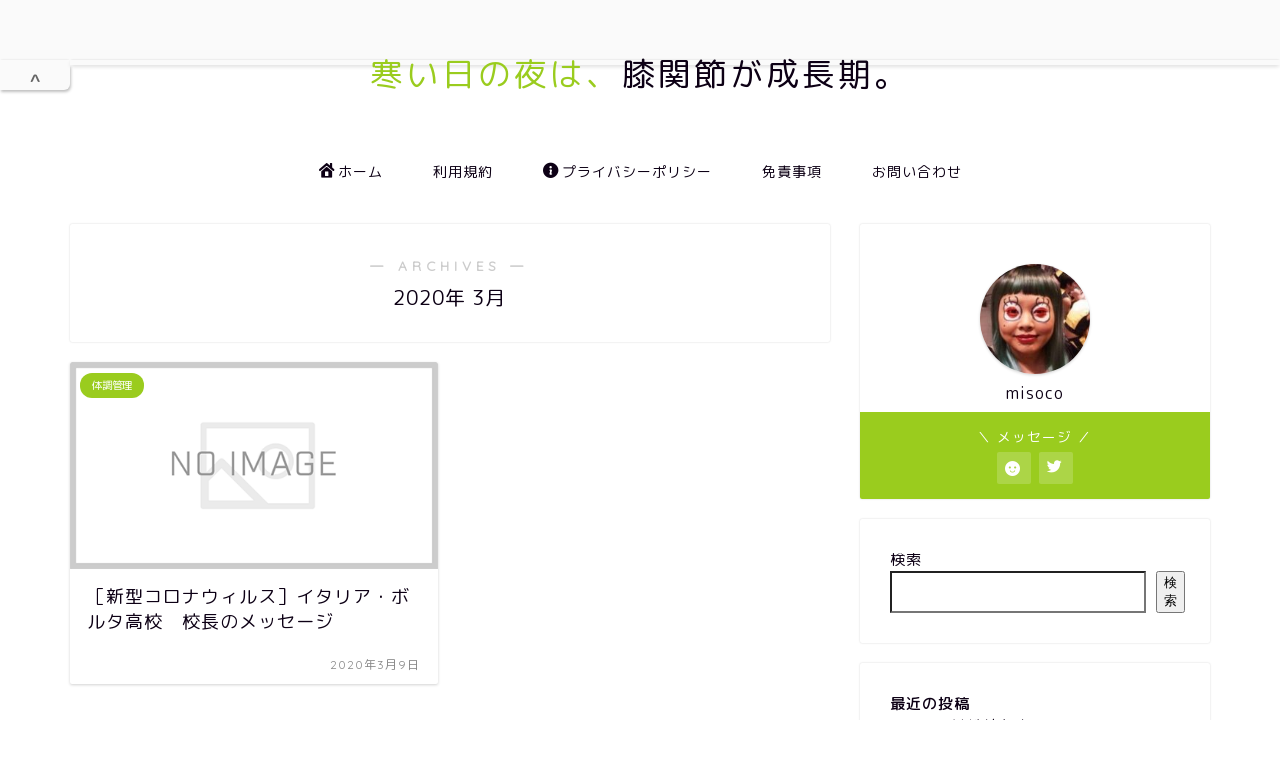

--- FILE ---
content_type: text/html; charset=UTF-8
request_url: https://wp.re13b.jp/entry/2020/03/
body_size: 18148
content:
<!DOCTYPE html>
<html lang="ja">
<head prefix="og: http://ogp.me/ns# fb: http://ogp.me/ns/fb# article: http://ogp.me/ns/article#">
<meta charset="utf-8">
<meta http-equiv="X-UA-Compatible" content="IE=edge">
<meta name="viewport" content="width=device-width, initial-scale=1">
<!-- ここからOGP -->
<meta property="og:type" content="blog">
<meta property="og:title" content="寒い日の夜は、膝関節が成長期。｜朝散歩して、パン買って、少し内職して、ゆっくり過ごす日々">
<meta property="og:url" content="https://wp.re13b.jp">
<meta property="og:description" content="ピザ好き、工作好き女のメモ帳">
<meta property="og:image" content="https://wp.re13b.jp/wp-content/themes/jin/img/noimg320.png">
<meta property="og:site_name" content="寒い日の夜は、膝関節が成長期。">
<meta property="fb:admins" content="">
<meta name="twitter:card" content="summary">
<meta name="twitter:site" content="@misoco">
<!-- ここまでOGP --> 

<link rel="shortcut icon" href="https://wp.re13b.jp/wp-content/themes/jin/favicon.ico">
<link rel="canonical" href="https://wp.re13b.jp">
<title>2020年03月の記事一覧｜寒い日の夜は、膝関節が成長期。</title>
<meta name='robots' content='max-image-preview:large' />
<link rel='dns-prefetch' href='//ajax.googleapis.com' />
<link rel='dns-prefetch' href='//cdnjs.cloudflare.com' />
<link rel='dns-prefetch' href='//use.fontawesome.com' />
<link rel='dns-prefetch' href='//www.googletagmanager.com' />
<link rel='dns-prefetch' href='//pagead2.googlesyndication.com' />
<link rel="alternate" type="application/rss+xml" title="寒い日の夜は、膝関節が成長期。 &raquo; フィード" href="https://wp.re13b.jp/feed/" />
<link rel="alternate" type="application/rss+xml" title="寒い日の夜は、膝関節が成長期。 &raquo; コメントフィード" href="https://wp.re13b.jp/comments/feed/" />
<style id='wp-img-auto-sizes-contain-inline-css' type='text/css'>
img:is([sizes=auto i],[sizes^="auto," i]){contain-intrinsic-size:3000px 1500px}
/*# sourceURL=wp-img-auto-sizes-contain-inline-css */
</style>
<style id='wp-emoji-styles-inline-css' type='text/css'>

	img.wp-smiley, img.emoji {
		display: inline !important;
		border: none !important;
		box-shadow: none !important;
		height: 1em !important;
		width: 1em !important;
		margin: 0 0.07em !important;
		vertical-align: -0.1em !important;
		background: none !important;
		padding: 0 !important;
	}
/*# sourceURL=wp-emoji-styles-inline-css */
</style>
<style id='wp-block-library-inline-css' type='text/css'>
:root{--wp-block-synced-color:#7a00df;--wp-block-synced-color--rgb:122,0,223;--wp-bound-block-color:var(--wp-block-synced-color);--wp-editor-canvas-background:#ddd;--wp-admin-theme-color:#007cba;--wp-admin-theme-color--rgb:0,124,186;--wp-admin-theme-color-darker-10:#006ba1;--wp-admin-theme-color-darker-10--rgb:0,107,160.5;--wp-admin-theme-color-darker-20:#005a87;--wp-admin-theme-color-darker-20--rgb:0,90,135;--wp-admin-border-width-focus:2px}@media (min-resolution:192dpi){:root{--wp-admin-border-width-focus:1.5px}}.wp-element-button{cursor:pointer}:root .has-very-light-gray-background-color{background-color:#eee}:root .has-very-dark-gray-background-color{background-color:#313131}:root .has-very-light-gray-color{color:#eee}:root .has-very-dark-gray-color{color:#313131}:root .has-vivid-green-cyan-to-vivid-cyan-blue-gradient-background{background:linear-gradient(135deg,#00d084,#0693e3)}:root .has-purple-crush-gradient-background{background:linear-gradient(135deg,#34e2e4,#4721fb 50%,#ab1dfe)}:root .has-hazy-dawn-gradient-background{background:linear-gradient(135deg,#faaca8,#dad0ec)}:root .has-subdued-olive-gradient-background{background:linear-gradient(135deg,#fafae1,#67a671)}:root .has-atomic-cream-gradient-background{background:linear-gradient(135deg,#fdd79a,#004a59)}:root .has-nightshade-gradient-background{background:linear-gradient(135deg,#330968,#31cdcf)}:root .has-midnight-gradient-background{background:linear-gradient(135deg,#020381,#2874fc)}:root{--wp--preset--font-size--normal:16px;--wp--preset--font-size--huge:42px}.has-regular-font-size{font-size:1em}.has-larger-font-size{font-size:2.625em}.has-normal-font-size{font-size:var(--wp--preset--font-size--normal)}.has-huge-font-size{font-size:var(--wp--preset--font-size--huge)}.has-text-align-center{text-align:center}.has-text-align-left{text-align:left}.has-text-align-right{text-align:right}.has-fit-text{white-space:nowrap!important}#end-resizable-editor-section{display:none}.aligncenter{clear:both}.items-justified-left{justify-content:flex-start}.items-justified-center{justify-content:center}.items-justified-right{justify-content:flex-end}.items-justified-space-between{justify-content:space-between}.screen-reader-text{border:0;clip-path:inset(50%);height:1px;margin:-1px;overflow:hidden;padding:0;position:absolute;width:1px;word-wrap:normal!important}.screen-reader-text:focus{background-color:#ddd;clip-path:none;color:#444;display:block;font-size:1em;height:auto;left:5px;line-height:normal;padding:15px 23px 14px;text-decoration:none;top:5px;width:auto;z-index:100000}html :where(.has-border-color){border-style:solid}html :where([style*=border-top-color]){border-top-style:solid}html :where([style*=border-right-color]){border-right-style:solid}html :where([style*=border-bottom-color]){border-bottom-style:solid}html :where([style*=border-left-color]){border-left-style:solid}html :where([style*=border-width]){border-style:solid}html :where([style*=border-top-width]){border-top-style:solid}html :where([style*=border-right-width]){border-right-style:solid}html :where([style*=border-bottom-width]){border-bottom-style:solid}html :where([style*=border-left-width]){border-left-style:solid}html :where(img[class*=wp-image-]){height:auto;max-width:100%}:where(figure){margin:0 0 1em}html :where(.is-position-sticky){--wp-admin--admin-bar--position-offset:var(--wp-admin--admin-bar--height,0px)}@media screen and (max-width:600px){html :where(.is-position-sticky){--wp-admin--admin-bar--position-offset:0px}}

/*# sourceURL=wp-block-library-inline-css */
</style><style id='wp-block-archives-inline-css' type='text/css'>
.wp-block-archives{box-sizing:border-box}.wp-block-archives-dropdown label{display:block}
/*# sourceURL=https://wp.re13b.jp/wp-includes/blocks/archives/style.min.css */
</style>
<style id='wp-block-categories-inline-css' type='text/css'>
.wp-block-categories{box-sizing:border-box}.wp-block-categories.alignleft{margin-right:2em}.wp-block-categories.alignright{margin-left:2em}.wp-block-categories.wp-block-categories-dropdown.aligncenter{text-align:center}.wp-block-categories .wp-block-categories__label{display:block;width:100%}
/*# sourceURL=https://wp.re13b.jp/wp-includes/blocks/categories/style.min.css */
</style>
<style id='wp-block-heading-inline-css' type='text/css'>
h1:where(.wp-block-heading).has-background,h2:where(.wp-block-heading).has-background,h3:where(.wp-block-heading).has-background,h4:where(.wp-block-heading).has-background,h5:where(.wp-block-heading).has-background,h6:where(.wp-block-heading).has-background{padding:1.25em 2.375em}h1.has-text-align-left[style*=writing-mode]:where([style*=vertical-lr]),h1.has-text-align-right[style*=writing-mode]:where([style*=vertical-rl]),h2.has-text-align-left[style*=writing-mode]:where([style*=vertical-lr]),h2.has-text-align-right[style*=writing-mode]:where([style*=vertical-rl]),h3.has-text-align-left[style*=writing-mode]:where([style*=vertical-lr]),h3.has-text-align-right[style*=writing-mode]:where([style*=vertical-rl]),h4.has-text-align-left[style*=writing-mode]:where([style*=vertical-lr]),h4.has-text-align-right[style*=writing-mode]:where([style*=vertical-rl]),h5.has-text-align-left[style*=writing-mode]:where([style*=vertical-lr]),h5.has-text-align-right[style*=writing-mode]:where([style*=vertical-rl]),h6.has-text-align-left[style*=writing-mode]:where([style*=vertical-lr]),h6.has-text-align-right[style*=writing-mode]:where([style*=vertical-rl]){rotate:180deg}
/*# sourceURL=https://wp.re13b.jp/wp-includes/blocks/heading/style.min.css */
</style>
<style id='wp-block-latest-posts-inline-css' type='text/css'>
.wp-block-latest-posts{box-sizing:border-box}.wp-block-latest-posts.alignleft{margin-right:2em}.wp-block-latest-posts.alignright{margin-left:2em}.wp-block-latest-posts.wp-block-latest-posts__list{list-style:none}.wp-block-latest-posts.wp-block-latest-posts__list li{clear:both;overflow-wrap:break-word}.wp-block-latest-posts.is-grid{display:flex;flex-wrap:wrap}.wp-block-latest-posts.is-grid li{margin:0 1.25em 1.25em 0;width:100%}@media (min-width:600px){.wp-block-latest-posts.columns-2 li{width:calc(50% - .625em)}.wp-block-latest-posts.columns-2 li:nth-child(2n){margin-right:0}.wp-block-latest-posts.columns-3 li{width:calc(33.33333% - .83333em)}.wp-block-latest-posts.columns-3 li:nth-child(3n){margin-right:0}.wp-block-latest-posts.columns-4 li{width:calc(25% - .9375em)}.wp-block-latest-posts.columns-4 li:nth-child(4n){margin-right:0}.wp-block-latest-posts.columns-5 li{width:calc(20% - 1em)}.wp-block-latest-posts.columns-5 li:nth-child(5n){margin-right:0}.wp-block-latest-posts.columns-6 li{width:calc(16.66667% - 1.04167em)}.wp-block-latest-posts.columns-6 li:nth-child(6n){margin-right:0}}:root :where(.wp-block-latest-posts.is-grid){padding:0}:root :where(.wp-block-latest-posts.wp-block-latest-posts__list){padding-left:0}.wp-block-latest-posts__post-author,.wp-block-latest-posts__post-date{display:block;font-size:.8125em}.wp-block-latest-posts__post-excerpt,.wp-block-latest-posts__post-full-content{margin-bottom:1em;margin-top:.5em}.wp-block-latest-posts__featured-image a{display:inline-block}.wp-block-latest-posts__featured-image img{height:auto;max-width:100%;width:auto}.wp-block-latest-posts__featured-image.alignleft{float:left;margin-right:1em}.wp-block-latest-posts__featured-image.alignright{float:right;margin-left:1em}.wp-block-latest-posts__featured-image.aligncenter{margin-bottom:1em;text-align:center}
/*# sourceURL=https://wp.re13b.jp/wp-includes/blocks/latest-posts/style.min.css */
</style>
<style id='wp-block-search-inline-css' type='text/css'>
.wp-block-search__button{margin-left:10px;word-break:normal}.wp-block-search__button.has-icon{line-height:0}.wp-block-search__button svg{height:1.25em;min-height:24px;min-width:24px;width:1.25em;fill:currentColor;vertical-align:text-bottom}:where(.wp-block-search__button){border:1px solid #ccc;padding:6px 10px}.wp-block-search__inside-wrapper{display:flex;flex:auto;flex-wrap:nowrap;max-width:100%}.wp-block-search__label{width:100%}.wp-block-search.wp-block-search__button-only .wp-block-search__button{box-sizing:border-box;display:flex;flex-shrink:0;justify-content:center;margin-left:0;max-width:100%}.wp-block-search.wp-block-search__button-only .wp-block-search__inside-wrapper{min-width:0!important;transition-property:width}.wp-block-search.wp-block-search__button-only .wp-block-search__input{flex-basis:100%;transition-duration:.3s}.wp-block-search.wp-block-search__button-only.wp-block-search__searchfield-hidden,.wp-block-search.wp-block-search__button-only.wp-block-search__searchfield-hidden .wp-block-search__inside-wrapper{overflow:hidden}.wp-block-search.wp-block-search__button-only.wp-block-search__searchfield-hidden .wp-block-search__input{border-left-width:0!important;border-right-width:0!important;flex-basis:0;flex-grow:0;margin:0;min-width:0!important;padding-left:0!important;padding-right:0!important;width:0!important}:where(.wp-block-search__input){appearance:none;border:1px solid #949494;flex-grow:1;font-family:inherit;font-size:inherit;font-style:inherit;font-weight:inherit;letter-spacing:inherit;line-height:inherit;margin-left:0;margin-right:0;min-width:3rem;padding:8px;text-decoration:unset!important;text-transform:inherit}:where(.wp-block-search__button-inside .wp-block-search__inside-wrapper){background-color:#fff;border:1px solid #949494;box-sizing:border-box;padding:4px}:where(.wp-block-search__button-inside .wp-block-search__inside-wrapper) .wp-block-search__input{border:none;border-radius:0;padding:0 4px}:where(.wp-block-search__button-inside .wp-block-search__inside-wrapper) .wp-block-search__input:focus{outline:none}:where(.wp-block-search__button-inside .wp-block-search__inside-wrapper) :where(.wp-block-search__button){padding:4px 8px}.wp-block-search.aligncenter .wp-block-search__inside-wrapper{margin:auto}.wp-block[data-align=right] .wp-block-search.wp-block-search__button-only .wp-block-search__inside-wrapper{float:right}
/*# sourceURL=https://wp.re13b.jp/wp-includes/blocks/search/style.min.css */
</style>
<style id='wp-block-group-inline-css' type='text/css'>
.wp-block-group{box-sizing:border-box}:where(.wp-block-group.wp-block-group-is-layout-constrained){position:relative}
/*# sourceURL=https://wp.re13b.jp/wp-includes/blocks/group/style.min.css */
</style>
<style id='global-styles-inline-css' type='text/css'>
:root{--wp--preset--aspect-ratio--square: 1;--wp--preset--aspect-ratio--4-3: 4/3;--wp--preset--aspect-ratio--3-4: 3/4;--wp--preset--aspect-ratio--3-2: 3/2;--wp--preset--aspect-ratio--2-3: 2/3;--wp--preset--aspect-ratio--16-9: 16/9;--wp--preset--aspect-ratio--9-16: 9/16;--wp--preset--color--black: #000000;--wp--preset--color--cyan-bluish-gray: #abb8c3;--wp--preset--color--white: #ffffff;--wp--preset--color--pale-pink: #f78da7;--wp--preset--color--vivid-red: #cf2e2e;--wp--preset--color--luminous-vivid-orange: #ff6900;--wp--preset--color--luminous-vivid-amber: #fcb900;--wp--preset--color--light-green-cyan: #7bdcb5;--wp--preset--color--vivid-green-cyan: #00d084;--wp--preset--color--pale-cyan-blue: #8ed1fc;--wp--preset--color--vivid-cyan-blue: #0693e3;--wp--preset--color--vivid-purple: #9b51e0;--wp--preset--gradient--vivid-cyan-blue-to-vivid-purple: linear-gradient(135deg,rgb(6,147,227) 0%,rgb(155,81,224) 100%);--wp--preset--gradient--light-green-cyan-to-vivid-green-cyan: linear-gradient(135deg,rgb(122,220,180) 0%,rgb(0,208,130) 100%);--wp--preset--gradient--luminous-vivid-amber-to-luminous-vivid-orange: linear-gradient(135deg,rgb(252,185,0) 0%,rgb(255,105,0) 100%);--wp--preset--gradient--luminous-vivid-orange-to-vivid-red: linear-gradient(135deg,rgb(255,105,0) 0%,rgb(207,46,46) 100%);--wp--preset--gradient--very-light-gray-to-cyan-bluish-gray: linear-gradient(135deg,rgb(238,238,238) 0%,rgb(169,184,195) 100%);--wp--preset--gradient--cool-to-warm-spectrum: linear-gradient(135deg,rgb(74,234,220) 0%,rgb(151,120,209) 20%,rgb(207,42,186) 40%,rgb(238,44,130) 60%,rgb(251,105,98) 80%,rgb(254,248,76) 100%);--wp--preset--gradient--blush-light-purple: linear-gradient(135deg,rgb(255,206,236) 0%,rgb(152,150,240) 100%);--wp--preset--gradient--blush-bordeaux: linear-gradient(135deg,rgb(254,205,165) 0%,rgb(254,45,45) 50%,rgb(107,0,62) 100%);--wp--preset--gradient--luminous-dusk: linear-gradient(135deg,rgb(255,203,112) 0%,rgb(199,81,192) 50%,rgb(65,88,208) 100%);--wp--preset--gradient--pale-ocean: linear-gradient(135deg,rgb(255,245,203) 0%,rgb(182,227,212) 50%,rgb(51,167,181) 100%);--wp--preset--gradient--electric-grass: linear-gradient(135deg,rgb(202,248,128) 0%,rgb(113,206,126) 100%);--wp--preset--gradient--midnight: linear-gradient(135deg,rgb(2,3,129) 0%,rgb(40,116,252) 100%);--wp--preset--font-size--small: 13px;--wp--preset--font-size--medium: 20px;--wp--preset--font-size--large: 36px;--wp--preset--font-size--x-large: 42px;--wp--preset--spacing--20: 0.44rem;--wp--preset--spacing--30: 0.67rem;--wp--preset--spacing--40: 1rem;--wp--preset--spacing--50: 1.5rem;--wp--preset--spacing--60: 2.25rem;--wp--preset--spacing--70: 3.38rem;--wp--preset--spacing--80: 5.06rem;--wp--preset--shadow--natural: 6px 6px 9px rgba(0, 0, 0, 0.2);--wp--preset--shadow--deep: 12px 12px 50px rgba(0, 0, 0, 0.4);--wp--preset--shadow--sharp: 6px 6px 0px rgba(0, 0, 0, 0.2);--wp--preset--shadow--outlined: 6px 6px 0px -3px rgb(255, 255, 255), 6px 6px rgb(0, 0, 0);--wp--preset--shadow--crisp: 6px 6px 0px rgb(0, 0, 0);}:where(.is-layout-flex){gap: 0.5em;}:where(.is-layout-grid){gap: 0.5em;}body .is-layout-flex{display: flex;}.is-layout-flex{flex-wrap: wrap;align-items: center;}.is-layout-flex > :is(*, div){margin: 0;}body .is-layout-grid{display: grid;}.is-layout-grid > :is(*, div){margin: 0;}:where(.wp-block-columns.is-layout-flex){gap: 2em;}:where(.wp-block-columns.is-layout-grid){gap: 2em;}:where(.wp-block-post-template.is-layout-flex){gap: 1.25em;}:where(.wp-block-post-template.is-layout-grid){gap: 1.25em;}.has-black-color{color: var(--wp--preset--color--black) !important;}.has-cyan-bluish-gray-color{color: var(--wp--preset--color--cyan-bluish-gray) !important;}.has-white-color{color: var(--wp--preset--color--white) !important;}.has-pale-pink-color{color: var(--wp--preset--color--pale-pink) !important;}.has-vivid-red-color{color: var(--wp--preset--color--vivid-red) !important;}.has-luminous-vivid-orange-color{color: var(--wp--preset--color--luminous-vivid-orange) !important;}.has-luminous-vivid-amber-color{color: var(--wp--preset--color--luminous-vivid-amber) !important;}.has-light-green-cyan-color{color: var(--wp--preset--color--light-green-cyan) !important;}.has-vivid-green-cyan-color{color: var(--wp--preset--color--vivid-green-cyan) !important;}.has-pale-cyan-blue-color{color: var(--wp--preset--color--pale-cyan-blue) !important;}.has-vivid-cyan-blue-color{color: var(--wp--preset--color--vivid-cyan-blue) !important;}.has-vivid-purple-color{color: var(--wp--preset--color--vivid-purple) !important;}.has-black-background-color{background-color: var(--wp--preset--color--black) !important;}.has-cyan-bluish-gray-background-color{background-color: var(--wp--preset--color--cyan-bluish-gray) !important;}.has-white-background-color{background-color: var(--wp--preset--color--white) !important;}.has-pale-pink-background-color{background-color: var(--wp--preset--color--pale-pink) !important;}.has-vivid-red-background-color{background-color: var(--wp--preset--color--vivid-red) !important;}.has-luminous-vivid-orange-background-color{background-color: var(--wp--preset--color--luminous-vivid-orange) !important;}.has-luminous-vivid-amber-background-color{background-color: var(--wp--preset--color--luminous-vivid-amber) !important;}.has-light-green-cyan-background-color{background-color: var(--wp--preset--color--light-green-cyan) !important;}.has-vivid-green-cyan-background-color{background-color: var(--wp--preset--color--vivid-green-cyan) !important;}.has-pale-cyan-blue-background-color{background-color: var(--wp--preset--color--pale-cyan-blue) !important;}.has-vivid-cyan-blue-background-color{background-color: var(--wp--preset--color--vivid-cyan-blue) !important;}.has-vivid-purple-background-color{background-color: var(--wp--preset--color--vivid-purple) !important;}.has-black-border-color{border-color: var(--wp--preset--color--black) !important;}.has-cyan-bluish-gray-border-color{border-color: var(--wp--preset--color--cyan-bluish-gray) !important;}.has-white-border-color{border-color: var(--wp--preset--color--white) !important;}.has-pale-pink-border-color{border-color: var(--wp--preset--color--pale-pink) !important;}.has-vivid-red-border-color{border-color: var(--wp--preset--color--vivid-red) !important;}.has-luminous-vivid-orange-border-color{border-color: var(--wp--preset--color--luminous-vivid-orange) !important;}.has-luminous-vivid-amber-border-color{border-color: var(--wp--preset--color--luminous-vivid-amber) !important;}.has-light-green-cyan-border-color{border-color: var(--wp--preset--color--light-green-cyan) !important;}.has-vivid-green-cyan-border-color{border-color: var(--wp--preset--color--vivid-green-cyan) !important;}.has-pale-cyan-blue-border-color{border-color: var(--wp--preset--color--pale-cyan-blue) !important;}.has-vivid-cyan-blue-border-color{border-color: var(--wp--preset--color--vivid-cyan-blue) !important;}.has-vivid-purple-border-color{border-color: var(--wp--preset--color--vivid-purple) !important;}.has-vivid-cyan-blue-to-vivid-purple-gradient-background{background: var(--wp--preset--gradient--vivid-cyan-blue-to-vivid-purple) !important;}.has-light-green-cyan-to-vivid-green-cyan-gradient-background{background: var(--wp--preset--gradient--light-green-cyan-to-vivid-green-cyan) !important;}.has-luminous-vivid-amber-to-luminous-vivid-orange-gradient-background{background: var(--wp--preset--gradient--luminous-vivid-amber-to-luminous-vivid-orange) !important;}.has-luminous-vivid-orange-to-vivid-red-gradient-background{background: var(--wp--preset--gradient--luminous-vivid-orange-to-vivid-red) !important;}.has-very-light-gray-to-cyan-bluish-gray-gradient-background{background: var(--wp--preset--gradient--very-light-gray-to-cyan-bluish-gray) !important;}.has-cool-to-warm-spectrum-gradient-background{background: var(--wp--preset--gradient--cool-to-warm-spectrum) !important;}.has-blush-light-purple-gradient-background{background: var(--wp--preset--gradient--blush-light-purple) !important;}.has-blush-bordeaux-gradient-background{background: var(--wp--preset--gradient--blush-bordeaux) !important;}.has-luminous-dusk-gradient-background{background: var(--wp--preset--gradient--luminous-dusk) !important;}.has-pale-ocean-gradient-background{background: var(--wp--preset--gradient--pale-ocean) !important;}.has-electric-grass-gradient-background{background: var(--wp--preset--gradient--electric-grass) !important;}.has-midnight-gradient-background{background: var(--wp--preset--gradient--midnight) !important;}.has-small-font-size{font-size: var(--wp--preset--font-size--small) !important;}.has-medium-font-size{font-size: var(--wp--preset--font-size--medium) !important;}.has-large-font-size{font-size: var(--wp--preset--font-size--large) !important;}.has-x-large-font-size{font-size: var(--wp--preset--font-size--x-large) !important;}
/*# sourceURL=global-styles-inline-css */
</style>

<style id='classic-theme-styles-inline-css' type='text/css'>
/*! This file is auto-generated */
.wp-block-button__link{color:#fff;background-color:#32373c;border-radius:9999px;box-shadow:none;text-decoration:none;padding:calc(.667em + 2px) calc(1.333em + 2px);font-size:1.125em}.wp-block-file__button{background:#32373c;color:#fff;text-decoration:none}
/*# sourceURL=/wp-includes/css/classic-themes.min.css */
</style>
<link rel='stylesheet' id='gdm-gutenberg-block-backend-js-css' href='https://wp.re13b.jp/wp-content/plugins/google-drive-embedder/css/gdm-blocks.css?ver=5.3.0' type='text/css' media='all' />
<link rel='stylesheet' id='theme-style-css' href='https://wp.re13b.jp/wp-content/themes/jin/style.css?ver=6.9' type='text/css' media='all' />
<link rel='stylesheet' id='fontawesome-style-css' href='https://use.fontawesome.com/releases/v5.6.3/css/all.css?ver=6.9' type='text/css' media='all' />
<link rel='stylesheet' id='swiper-style-css' href='https://cdnjs.cloudflare.com/ajax/libs/Swiper/4.0.7/css/swiper.min.css?ver=6.9' type='text/css' media='all' />

<!-- Site Kit によって追加された Google タグ（gtag.js）スニペット -->
<!-- Google アナリティクス スニペット (Site Kit が追加) -->
<script type="text/javascript" src="https://www.googletagmanager.com/gtag/js?id=G-8SVS9GQNNN" id="google_gtagjs-js" async></script>
<script type="text/javascript" id="google_gtagjs-js-after">
/* <![CDATA[ */
window.dataLayer = window.dataLayer || [];function gtag(){dataLayer.push(arguments);}
gtag("set","linker",{"domains":["wp.re13b.jp"]});
gtag("js", new Date());
gtag("set", "developer_id.dZTNiMT", true);
gtag("config", "G-8SVS9GQNNN");
//# sourceURL=google_gtagjs-js-after
/* ]]> */
</script>
<link rel="https://api.w.org/" href="https://wp.re13b.jp/wp-json/" /><meta name="generator" content="Site Kit by Google 1.170.0" />	<style type="text/css">
		#wrapper{
							background-color: #fff;
				background-image: url();
					}
		.related-entry-headline-text span:before,
		#comment-title span:before,
		#reply-title span:before{
			background-color: #0d0015;
			border-color: #0d0015!important;
		}
		
		#breadcrumb:after,
		#page-top a{	
			background-color: #393542;
		}
				footer{
			background-color: #393542;
		}
		.footer-inner a,
		#copyright,
		#copyright-center{
			border-color: #fff!important;
			color: #fff!important;
		}
		#footer-widget-area
		{
			border-color: #fff!important;
		}
				.page-top-footer a{
			color: #393542!important;
		}
				#breadcrumb ul li,
		#breadcrumb ul li a{
			color: #393542!important;
		}
		
		body,
		a,
		a:link,
		a:visited,
		.my-profile,
		.widgettitle,
		.tabBtn-mag label{
			color: #0d0015;
		}
		a:hover{
			color: #e22255;
		}
						.widget_nav_menu ul > li > a:before,
		.widget_categories ul > li > a:before,
		.widget_pages ul > li > a:before,
		.widget_recent_entries ul > li > a:before,
		.widget_archive ul > li > a:before,
		.widget_archive form:after,
		.widget_categories form:after,
		.widget_nav_menu ul > li > ul.sub-menu > li > a:before,
		.widget_categories ul > li > .children > li > a:before,
		.widget_pages ul > li > .children > li > a:before,
		.widget_nav_menu ul > li > ul.sub-menu > li > ul.sub-menu li > a:before,
		.widget_categories ul > li > .children > li > .children li > a:before,
		.widget_pages ul > li > .children > li > .children li > a:before{
			color: #0d0015;
		}
		.widget_nav_menu ul .sub-menu .sub-menu li a:before{
			background-color: #0d0015!important;
		}
		footer .footer-widget,
		footer .footer-widget a,
		footer .footer-widget ul li,
		.footer-widget.widget_nav_menu ul > li > a:before,
		.footer-widget.widget_categories ul > li > a:before,
		.footer-widget.widget_recent_entries ul > li > a:before,
		.footer-widget.widget_pages ul > li > a:before,
		.footer-widget.widget_archive ul > li > a:before,
		footer .widget_tag_cloud .tagcloud a:before{
			color: #fff!important;
			border-color: #fff!important;
		}
		footer .footer-widget .widgettitle{
			color: #fff!important;
			border-color: #9acc1e!important;
		}
		footer .widget_nav_menu ul .children .children li a:before,
		footer .widget_categories ul .children .children li a:before,
		footer .widget_nav_menu ul .sub-menu .sub-menu li a:before{
			background-color: #fff!important;
		}
		#drawernav a:hover,
		.post-list-title,
		#prev-next p,
		#toc_container .toc_list li a{
			color: #0d0015!important;
		}
		
		#header-box{
			background-color: #ffffff;
		}
						@media (min-width: 768px) {
		#header-box .header-box10-bg:before,
		#header-box .header-box11-bg:before{
			border-radius: 2px;
		}
		}
										@media (min-width: 768px) {
			.top-image-meta{
				margin-top: calc(0px - 30px);
			}
		}
		@media (min-width: 1200px) {
			.top-image-meta{
				margin-top: calc(0px);
			}
		}
				.pickup-contents:before{
			background-color: #ffffff!important;
		}
		
		.main-image-text{
			color: #555;
		}
		.main-image-text-sub{
			color: #555;
		}
		
				@media (min-width: 481px) {
			#site-info{
				padding-top: 50px!important;
				padding-bottom: 50px!important;
			}
		}
		
		#site-info span a{
			color: #0d0015!important;
		}
		
				#headmenu .headsns .line a svg{
			fill: #000000!important;
		}
		#headmenu .headsns a,
		#headmenu{
			color: #000000!important;
			border-color:#000000!important;
		}
						.profile-follow .line-sns a svg{
			fill: #0d0015!important;
		}
		.profile-follow .line-sns a:hover svg{
			fill: #9acc1e!important;
		}
		.profile-follow a{
			color: #0d0015!important;
			border-color:#0d0015!important;
		}
		.profile-follow a:hover,
		#headmenu .headsns a:hover{
			color:#9acc1e!important;
			border-color:#9acc1e!important;
		}
				.search-box:hover{
			color:#9acc1e!important;
			border-color:#9acc1e!important;
		}
				#header #headmenu .headsns .line a:hover svg{
			fill:#9acc1e!important;
		}
		.cps-icon-bar,
		#navtoggle:checked + .sp-menu-open .cps-icon-bar{
			background-color: #0d0015;
		}
		#nav-container{
			background-color: #ffffff;
		}
		.menu-box .menu-item svg{
			fill:#0d0015;
		}
		#drawernav ul.menu-box > li > a,
		#drawernav2 ul.menu-box > li > a,
		#drawernav3 ul.menu-box > li > a,
		#drawernav4 ul.menu-box > li > a,
		#drawernav5 ul.menu-box > li > a,
		#drawernav ul.menu-box > li.menu-item-has-children:after,
		#drawernav2 ul.menu-box > li.menu-item-has-children:after,
		#drawernav3 ul.menu-box > li.menu-item-has-children:after,
		#drawernav4 ul.menu-box > li.menu-item-has-children:after,
		#drawernav5 ul.menu-box > li.menu-item-has-children:after{
			color: #0d0015!important;
		}
		#drawernav ul.menu-box li a,
		#drawernav2 ul.menu-box li a,
		#drawernav3 ul.menu-box li a,
		#drawernav4 ul.menu-box li a,
		#drawernav5 ul.menu-box li a{
			font-size: 14px!important;
		}
		#drawernav3 ul.menu-box > li{
			color: #0d0015!important;
		}
		#drawernav4 .menu-box > .menu-item > a:after,
		#drawernav3 .menu-box > .menu-item > a:after,
		#drawernav .menu-box > .menu-item > a:after{
			background-color: #0d0015!important;
		}
		#drawernav2 .menu-box > .menu-item:hover,
		#drawernav5 .menu-box > .menu-item:hover{
			border-top-color: #0d0015!important;
		}
				.cps-info-bar a{
			background-color: #ffcd44!important;
		}
				@media (min-width: 768px) {
			.post-list-mag .post-list-item:not(:nth-child(2n)){
				margin-right: 2.6%;
			}
		}
				@media (min-width: 768px) {
			#tab-1:checked ~ .tabBtn-mag li [for="tab-1"]:after,
			#tab-2:checked ~ .tabBtn-mag li [for="tab-2"]:after,
			#tab-3:checked ~ .tabBtn-mag li [for="tab-3"]:after,
			#tab-4:checked ~ .tabBtn-mag li [for="tab-4"]:after{
				border-top-color: #0d0015!important;
			}
			.tabBtn-mag label{
				border-bottom-color: #0d0015!important;
			}
		}
		#tab-1:checked ~ .tabBtn-mag li [for="tab-1"],
		#tab-2:checked ~ .tabBtn-mag li [for="tab-2"],
		#tab-3:checked ~ .tabBtn-mag li [for="tab-3"],
		#tab-4:checked ~ .tabBtn-mag li [for="tab-4"],
		#prev-next a.next:after,
		#prev-next a.prev:after,
		.more-cat-button a:hover span:before{
			background-color: #0d0015!important;
		}
		

		.swiper-slide .post-list-cat,
		.post-list-mag .post-list-cat,
		.post-list-mag3col .post-list-cat,
		.post-list-mag-sp1col .post-list-cat,
		.swiper-pagination-bullet-active,
		.pickup-cat,
		.post-list .post-list-cat,
		#breadcrumb .bcHome a:hover span:before,
		.popular-item:nth-child(1) .pop-num,
		.popular-item:nth-child(2) .pop-num,
		.popular-item:nth-child(3) .pop-num{
			background-color: #9acc1e!important;
		}
		.sidebar-btn a,
		.profile-sns-menu{
			background-color: #9acc1e!important;
		}
		.sp-sns-menu a,
		.pickup-contents-box a:hover .pickup-title{
			border-color: #0d0015!important;
			color: #0d0015!important;
		}
				.pro-line svg{
			fill: #0d0015!important;
		}
		.cps-post-cat a,
		.meta-cat,
		.popular-cat{
			background-color: #9acc1e!important;
			border-color: #9acc1e!important;
		}
		.tagicon,
		.tag-box a,
		#toc_container .toc_list > li,
		#toc_container .toc_title{
			color: #0d0015!important;
		}
		.widget_tag_cloud a::before{
			color: #0d0015!important;
		}
		.tag-box a,
		#toc_container:before{
			border-color: #0d0015!important;
		}
		.cps-post-cat a:hover{
			color: #e22255!important;
		}
		.pagination li:not([class*="current"]) a:hover,
		.widget_tag_cloud a:hover{
			background-color: #0d0015!important;
		}
		.pagination li:not([class*="current"]) a:hover{
			opacity: 0.5!important;
		}
		.pagination li.current a{
			background-color: #0d0015!important;
			border-color: #0d0015!important;
		}
		.nextpage a:hover span {
			color: #0d0015!important;
			border-color: #0d0015!important;
		}
		.cta-content:before{
			background-color: #393542!important;
		}
		.cta-text,
		.info-title{
			color: #fff!important;
		}
		#footer-widget-area.footer_style1 .widgettitle{
			border-color: #9acc1e!important;
		}
		.sidebar_style1 .widgettitle,
		.sidebar_style5 .widgettitle{
			border-color: #0d0015!important;
		}
		.sidebar_style2 .widgettitle,
		.sidebar_style4 .widgettitle,
		.sidebar_style6 .widgettitle,
		#home-bottom-widget .widgettitle,
		#home-top-widget .widgettitle,
		#post-bottom-widget .widgettitle,
		#post-top-widget .widgettitle{
			background-color: #0d0015!important;
		}
		#home-bottom-widget .widget_search .search-box input[type="submit"],
		#home-top-widget .widget_search .search-box input[type="submit"],
		#post-bottom-widget .widget_search .search-box input[type="submit"],
		#post-top-widget .widget_search .search-box input[type="submit"]{
			background-color: #9acc1e!important;
		}
		
		.tn-logo-size{
			font-size: 240%!important;
		}
		@media (min-width: 481px) {
		.tn-logo-size img{
			width: calc(240%*0.5)!important;
		}
		}
		@media (min-width: 768px) {
		.tn-logo-size img{
			width: calc(240%*2.2)!important;
		}
		}
		@media (min-width: 1200px) {
		.tn-logo-size img{
			width: 240%!important;
		}
		}
		.sp-logo-size{
			font-size: 120%!important;
		}
		.sp-logo-size img{
			width: 120%!important;
		}
				.cps-post-main ul > li:before,
		.cps-post-main ol > li:before{
			background-color: #9acc1e!important;
		}
		.profile-card .profile-title{
			background-color: #0d0015!important;
		}
		.profile-card{
			border-color: #0d0015!important;
		}
		.cps-post-main a{
			color:#e22255;
		}
		.cps-post-main .marker{
			background: -webkit-linear-gradient( transparent 60%, #ffe2e9 0% ) ;
			background: linear-gradient( transparent 60%, #ffe2e9 0% ) ;
		}
		.cps-post-main .marker2{
			background: -webkit-linear-gradient( transparent 60%, #a9eaf2 0% ) ;
			background: linear-gradient( transparent 60%, #a9eaf2 0% ) ;
		}
		.cps-post-main .jic-sc{
			color:#e9546b;
		}
		
		
		.simple-box1{
			border-color:#f79bb1!important;
		}
		.simple-box2{
			border-color:#f2bf7d!important;
		}
		.simple-box3{
			border-color:#b5e28a!important;
		}
		.simple-box4{
			border-color:#7badd8!important;
		}
		.simple-box4:before{
			background-color: #7badd8;
		}
		.simple-box5{
			border-color:#e896c7!important;
		}
		.simple-box5:before{
			background-color: #e896c7;
		}
		.simple-box6{
			background-color:#fffdef!important;
		}
		.simple-box7{
			border-color:#def1f9!important;
		}
		.simple-box7:before{
			background-color:#def1f9!important;
		}
		.simple-box8{
			border-color:#96ddc1!important;
		}
		.simple-box8:before{
			background-color:#96ddc1!important;
		}
		.simple-box9:before{
			background-color:#e1c0e8!important;
		}
				.simple-box9:after{
			border-color:#e1c0e8 #e1c0e8 #fff #fff!important;
		}
				
		.kaisetsu-box1:before,
		.kaisetsu-box1-title{
			background-color:#ffb49e!important;
		}
		.kaisetsu-box2{
			border-color:#9acc1e!important;
		}
		.kaisetsu-box2-title{
			background-color:#9acc1e!important;
		}
		.kaisetsu-box4{
			border-color:#ea91a9!important;
		}
		.kaisetsu-box4-title{
			background-color:#ea91a9!important;
		}
		.kaisetsu-box5:before{
			background-color:#57b3ba!important;
		}
		.kaisetsu-box5-title{
			background-color:#57b3ba!important;
		}
		
		.concept-box1{
			border-color:#85db8f!important;
		}
		.concept-box1:after{
			background-color:#85db8f!important;
		}
		.concept-box1:before{
			content:"ポイント"!important;
			color:#85db8f!important;
		}
		.concept-box2{
			border-color:#f7cf6a!important;
		}
		.concept-box2:after{
			background-color:#f7cf6a!important;
		}
		.concept-box2:before{
			content:"注意点"!important;
			color:#f7cf6a!important;
		}
		.concept-box3{
			border-color:#86cee8!important;
		}
		.concept-box3:after{
			background-color:#86cee8!important;
		}
		.concept-box3:before{
			content:"良い例"!important;
			color:#86cee8!important;
		}
		.concept-box4{
			border-color:#ed8989!important;
		}
		.concept-box4:after{
			background-color:#ed8989!important;
		}
		.concept-box4:before{
			content:"悪い例"!important;
			color:#ed8989!important;
		}
		.concept-box5{
			border-color:#9e9e9e!important;
		}
		.concept-box5:after{
			background-color:#9e9e9e!important;
		}
		.concept-box5:before{
			content:"参考"!important;
			color:#9e9e9e!important;
		}
		.concept-box6{
			border-color:#8eaced!important;
		}
		.concept-box6:after{
			background-color:#8eaced!important;
		}
		.concept-box6:before{
			content:"メモ"!important;
			color:#8eaced!important;
		}
		
		.innerlink-box1,
		.blog-card{
			border-color:#9acc1e!important;
		}
		.innerlink-box1-title{
			background-color:#9acc1e!important;
			border-color:#9acc1e!important;
		}
		.innerlink-box1:before,
		.blog-card-hl-box{
			background-color:#9acc1e!important;
		}
				
		.jin-ac-box01-title::after{
			color: #0d0015;
		}
		
		.color-button01 a,
		.color-button01 a:hover,
		.color-button01:before{
			background-color: #9acc1e!important;
		}
		.top-image-btn-color a,
		.top-image-btn-color a:hover,
		.top-image-btn-color:before{
			background-color: #ffcd44!important;
		}
		.color-button02 a,
		.color-button02 a:hover,
		.color-button02:before{
			background-color: #e22255!important;
		}
		
		.color-button01-big a,
		.color-button01-big a:hover,
		.color-button01-big:before{
			background-color: #e22255!important;
		}
		.color-button01-big a,
		.color-button01-big:before{
			border-radius: 5px!important;
		}
		.color-button01-big a{
			padding-top: 20px!important;
			padding-bottom: 20px!important;
		}
		
		.color-button02-big a,
		.color-button02-big a:hover,
		.color-button02-big:before{
			background-color: #e25178!important;
		}
		.color-button02-big a,
		.color-button02-big:before{
			border-radius: 40px!important;
		}
		.color-button02-big a{
			padding-top: 20px!important;
			padding-bottom: 20px!important;
		}
				.color-button01-big{
			width: 75%!important;
		}
		.color-button02-big{
			width: 75%!important;
		}
				
		
					.top-image-btn-color:before,
			.color-button01:before,
			.color-button02:before,
			.color-button01-big:before,
			.color-button02-big:before{
				bottom: -1px;
				left: -1px;
				width: 100%;
				height: 100%;
				border-radius: 6px;
				box-shadow: 0px 1px 5px 0px rgba(0, 0, 0, 0.25);
				-webkit-transition: all .4s;
				transition: all .4s;
			}
			.top-image-btn-color a:hover,
			.color-button01 a:hover,
			.color-button02 a:hover,
			.color-button01-big a:hover,
			.color-button02-big a:hover{
				-webkit-transform: translateY(2px);
				transform: translateY(2px);
				-webkit-filter: brightness(0.95);
				 filter: brightness(0.95);
			}
			.top-image-btn-color:hover:before,
			.color-button01:hover:before,
			.color-button02:hover:before,
			.color-button01-big:hover:before,
			.color-button02-big:hover:before{
				-webkit-transform: translateY(2px);
				transform: translateY(2px);
				box-shadow: none!important;
			}
				
		.h2-style01 h2,
		.h2-style02 h2:before,
		.h2-style03 h2,
		.h2-style04 h2:before,
		.h2-style05 h2,
		.h2-style07 h2:before,
		.h2-style07 h2:after,
		.h3-style03 h3:before,
		.h3-style02 h3:before,
		.h3-style05 h3:before,
		.h3-style07 h3:before,
		.h2-style08 h2:after,
		.h2-style10 h2:before,
		.h2-style10 h2:after,
		.h3-style02 h3:after,
		.h4-style02 h4:before{
			background-color: #0d0015!important;
		}
		.h3-style01 h3,
		.h3-style04 h3,
		.h3-style05 h3,
		.h3-style06 h3,
		.h4-style01 h4,
		.h2-style02 h2,
		.h2-style08 h2,
		.h2-style08 h2:before,
		.h2-style09 h2,
		.h4-style03 h4{
			border-color: #0d0015!important;
		}
		.h2-style05 h2:before{
			border-top-color: #0d0015!important;
		}
		.h2-style06 h2:before,
		.sidebar_style3 .widgettitle:after{
			background-image: linear-gradient(
				-45deg,
				transparent 25%,
				#0d0015 25%,
				#0d0015 50%,
				transparent 50%,
				transparent 75%,
				#0d0015 75%,
				#0d0015			);
		}
				.jin-h2-icons.h2-style02 h2 .jic:before,
		.jin-h2-icons.h2-style04 h2 .jic:before,
		.jin-h2-icons.h2-style06 h2 .jic:before,
		.jin-h2-icons.h2-style07 h2 .jic:before,
		.jin-h2-icons.h2-style08 h2 .jic:before,
		.jin-h2-icons.h2-style09 h2 .jic:before,
		.jin-h2-icons.h2-style10 h2 .jic:before,
		.jin-h3-icons.h3-style01 h3 .jic:before,
		.jin-h3-icons.h3-style02 h3 .jic:before,
		.jin-h3-icons.h3-style03 h3 .jic:before,
		.jin-h3-icons.h3-style04 h3 .jic:before,
		.jin-h3-icons.h3-style05 h3 .jic:before,
		.jin-h3-icons.h3-style06 h3 .jic:before,
		.jin-h3-icons.h3-style07 h3 .jic:before,
		.jin-h4-icons.h4-style01 h4 .jic:before,
		.jin-h4-icons.h4-style02 h4 .jic:before,
		.jin-h4-icons.h4-style03 h4 .jic:before,
		.jin-h4-icons.h4-style04 h4 .jic:before{
			color:#0d0015;
		}
		
		@media all and (-ms-high-contrast:none){
			*::-ms-backdrop, .color-button01:before,
			.color-button02:before,
			.color-button01-big:before,
			.color-button02-big:before{
				background-color: #595857!important;
			}
		}
		
		.jin-lp-h2 h2,
		.jin-lp-h2 h2{
			background-color: transparent!important;
			border-color: transparent!important;
			color: #0d0015!important;
		}
		.jincolumn-h3style2{
			border-color:#0d0015!important;
		}
		.jinlph2-style1 h2:first-letter{
			color:#0d0015!important;
		}
		.jinlph2-style2 h2,
		.jinlph2-style3 h2{
			border-color:#0d0015!important;
		}
		.jin-photo-title .jin-fusen1-down,
		.jin-photo-title .jin-fusen1-even,
		.jin-photo-title .jin-fusen1-up{
			border-left-color:#0d0015;
		}
		.jin-photo-title .jin-fusen2,
		.jin-photo-title .jin-fusen3{
			background-color:#0d0015;
		}
		.jin-photo-title .jin-fusen2:before,
		.jin-photo-title .jin-fusen3:before {
			border-top-color: #0d0015;
		}
		.has-huge-font-size{
			font-size:42px!important;
		}
		.has-large-font-size{
			font-size:36px!important;
		}
		.has-medium-font-size{
			font-size:20px!important;
		}
		.has-normal-font-size{
			font-size:16px!important;
		}
		.has-small-font-size{
			font-size:13px!important;
		}
		
		
	</style>

<!-- Site Kit が追加した Google AdSense メタタグ -->
<meta name="google-adsense-platform-account" content="ca-host-pub-2644536267352236">
<meta name="google-adsense-platform-domain" content="sitekit.withgoogle.com">
<!-- Site Kit が追加した End Google AdSense メタタグ -->

<!-- Google AdSense スニペット (Site Kit が追加) -->
<script type="text/javascript" async="async" src="https://pagead2.googlesyndication.com/pagead/js/adsbygoogle.js?client=ca-pub-9671648719654085&amp;host=ca-host-pub-2644536267352236" crossorigin="anonymous"></script>

<!-- (ここまで) Google AdSense スニペット (Site Kit が追加) -->
		<style type="text/css" id="wp-custom-css">
			.proflink a{
	display:block;
	text-align:center;
	padding:7px 10px;
	background:#aaa;/*カラーは変更*/
	width:50%;
	margin:0 auto;
	margin-top:20px;
	border-radius:20px;
	border:3px double #fff;
	font-size:0.65rem;
	color:#fff;
}
.proflink a:hover{
		opacity:0.75;
}		</style>
			
<!--カエレバCSS-->
<!--アプリーチCSS-->

<!-- Google Tag Manager -->
<script>(function(w,d,s,l,i){w[l]=w[l]||[];w[l].push({'gtm.start':
new Date().getTime(),event:'gtm.js'});var f=d.getElementsByTagName(s)[0],
j=d.createElement(s),dl=l!='dataLayer'?'&l='+l:'';j.async=true;j.src=
'https://www.googletagmanager.com/gtm.js?id='+i+dl;f.parentNode.insertBefore(j,f);
})(window,document,'script','dataLayer','GTM-54CXTRT');</script>
<!-- End Google Tag Manager -->

<style>
/******************************
 登場時のアニメーション
******************************/
@keyframes slide-in{
  0%{
    top: -600px; /*画面外*/
    visibility: hidden;
  }
  100%{
    top: 0; /*画面上部*/
    visibility: visible;
  }
}

/******************************
 追従バナー
******************************/
.float-banner{
  display: inline-block; /*中身の高さで変動*/
  position: fixed;
  top: 0;
  left: 0;
  width: 100%; /*画面幅*/
  background: #fafafa;
  text-align: center;
  animation: slide-in 3s ease forwards;/*登場*/
  animation-delay: 0s; /*登場の遅延時間*/
  transition: 1s ease-in-out; /*スライド時の動き*/
}

/* バナー下の枠線 */
.float-banner:after{
  content: "";
  position: absolute;
  top: 100%;
  left: 70px; /*ボタン分の幅を左に確保*/
  width: calc(100% - 70px);
  height: 5px;
  background: #fafafa;
  box-shadow: 0px 2px 4px -1px rgba(0,0,0,20%), 0px -1px 2px -1px rgba(0,0,0,15%);
}

/* スライドボタンをクリック */
#slide:checked ~ .float-banner{
  transform: translateY(-100%); /*画面外(上)へ*/
}

/**************************************
 表示・非表示を切り替えるスライドボタン
***************************************/
.slide-btn{
  position: absolute;
  top: calc(100% + 5px); /*枠線分を空ける*/
  left: 0;
  width: 70px;
  height: 25px;
  border-radius: 0 0 6px 0; /*右下だけ丸く*/
  background: #fafafa;
  box-shadow: 1px 2px 3px rgba(0,0,0,25%);
}

/* スライドボタンの文字 */
.slide-btn:before{
  content: "^";
  position: absolute;
  top: 65%; /*上寄りの文字なので少し調整*/
  left: 50%;
  transform: translate(-50%,-50%);
  font-size: 16px;
  font-weight: bold; /*太字*/
  color: #666;
}

/* スライドボタン上の枠線部分 */
.slide-btn:after{
  content: "";
  position: absolute;
  top: -5px;
  left: 0;
  width: 70px;
  height: 5px;
  background: #fafafa;
  box-shadow: 0px -1px 2px -1px rgba(0,0,0,15%);
}

/* クリックで矢印を反転 */
#slide:checked ~ .float-banner .slide-btn:before{
  top: 35%; /*下寄りの文字なので少し調整*/
  transform: translate(-50%,-50%) rotate(180deg);
}


/**** チェックボックス ****/
#slide{
  display: none; /*非表示*/
}

/**** 自作バナー用 ****/
.float-banner img{
  vertical-align: bottom; /*画像下の余白削除*/
}

/**** スマホ対策 ****/
@media only screen and (max-width: 599.9px) {
  .float-banner img{
    max-width: 360px;
    height: auto;
  }
}

/**** タブレット対策 ****/
@media only screen and (min-width: 600px) and (max-width: 959px) {
  .float-banner img{
    max-width: 800px;
    height: auto;
  }
}
.responsive-unitzzz {
margin-left: auto;margin-right: auto;
}

  @media (min-width: 350px) {
    .responsive-unit{
      //height: 180px;
      height: 60px;
     //width:320px;
     
    }
 @media (min-width: 500px) {
    .responsive-unit{
      height: 130px;
      //max-width: 500px;
    }
  }
 @media (min-width: 800px) {
    .responsive-unit{
      height: 200px;
     //max-width: 1200px;
    }
  }
</style>
</head>
<body class="archive date wp-theme-jin" id="rm-style">
<div id="wrapper">

		
	<div id="scroll-content" class="animate">
	
		<!--ヘッダー-->

								
<div id="header-box" class="tn_on header-box animate">
	<div id="header" class="header-type2 header animate">
		
		<div id="site-info" class="ef">
												<span class="tn-logo-size"><a href='https://wp.re13b.jp/' title='寒い日の夜は、膝関節が成長期。' rel='home'><span style="color:#9acc1e">寒い日の夜は、</span>膝関節が成長期。</a></span>
									</div>

	
		
	</div>
	
		
</div>

		
	<!--グローバルナビゲーション layout1-->
				<div id="nav-container" class="header-style3-animate animate">
			<div id="drawernav" class="ef">
				<nav class="fixed-content"><ul class="menu-box"><li class="menu-item menu-item-type-custom menu-item-object-custom menu-item-home menu-item-314"><a href="https://wp.re13b.jp/"><span><i class="jic jin-ifont-home" aria-hidden="true"></i></span>ホーム</a></li>
<li class="menu-item menu-item-type-post_type menu-item-object-page menu-item-315"><a href="https://wp.re13b.jp/%e5%88%a9%e7%94%a8%e8%a6%8f%e7%b4%84/">利用規約</a></li>
<li class="menu-item menu-item-type-post_type menu-item-object-page menu-item-316"><a href="https://wp.re13b.jp/privacy/"><span><i class="jic jin-ifont-information" aria-hidden="true"></i></span>プライバシーポリシー</a></li>
<li class="menu-item menu-item-type-post_type menu-item-object-page menu-item-334"><a href="https://wp.re13b.jp/%e5%85%8d%e8%b2%ac%e4%ba%8b%e9%a0%85/">免責事項</a></li>
<li class="menu-item menu-item-type-custom menu-item-object-custom menu-item-341"><a href="https://forms.gle/24N1x3FTN6LKdu148">お問い合わせ</a></li>
</ul></nav>			</div>
		</div>
				<!--グローバルナビゲーション layout1-->
		
		<!--ヘッダー-->

		<div class="clearfix"></div>

			
														
		
	<div id="contents">
		
		<!--メインコンテンツ-->
		<main id="main-contents" class="main-contents article_style1 animate" itemscope itemtype="https://schema.org/Blog">
			<section class="cps-post-box hentry">
				<header class="archive-post-header">
											<span class="archive-title-sub ef">― ARCHIVES ―</span>
						<h1 class="archive-title entry-title" itemprop="headline">2020年&nbsp;3月</h1>
										<div class="cps-post-meta vcard">
						<span class="writer fn" itemprop="author" itemscope itemtype="https://schema.org/Person"><span itemprop="name">misoco</span></span>
					</div>
				</header>
			</section>

			<section class="entry-content archive-box">
				<div class="toppost-list-box-simple">

	<div class="post-list-mag">
				<article class="post-list-item" itemscope itemtype="https://schema.org/BlogPosting">
	<a class="post-list-link" rel="bookmark" href="https://wp.re13b.jp/entry/2020/03/09/2020-03-09-112925/" itemprop='mainEntityOfPage'>
		<div class="post-list-inner">
			<div class="post-list-thumb" itemprop="image" itemscope itemtype="https://schema.org/ImageObject">
															<img src="https://wp.re13b.jp/wp-content/themes/jin/img/noimg480.png" width="368" height="207" alt="no image" />
						<meta itemprop="url" content="https://wp.re13b.jp/wp-content/themes/jin/img/noimg320.png">
						<meta itemprop="width" content="480">
						<meta itemprop="height" content="270">
												</div>
			<div class="post-list-meta vcard">
								<span class="post-list-cat category-%e4%bd%93%e8%aa%bf%e7%ae%a1%e7%90%86" style="background-color:!important;" itemprop="keywords">体調管理</span>
				
				<h2 class="post-list-title entry-title" itemprop="headline">［新型コロナウィルス］イタリア・ボルタ高校　校長のメッセージ</h2>

									<span class="post-list-date date updated ef" itemprop="datePublished dateModified" datetime="2020-03-09" content="2020-03-09">2020年3月9日</span>
				
				<span class="writer fn" itemprop="author" itemscope itemtype="https://schema.org/Person"><span itemprop="name">misoco</span></span>

				<div class="post-list-publisher" itemprop="publisher" itemscope itemtype="https://schema.org/Organization">
					<span itemprop="logo" itemscope itemtype="https://schema.org/ImageObject">
						<span itemprop="url"></span>
					</span>
					<span itemprop="name">寒い日の夜は、膝関節が成長期。</span>
				</div>
			</div>
		</div>
	</a>
</article>		
		<section class="pager-top">
					</section>
	</div>
</div>			</section>
			
											</main>

		<!--サイドバー-->
<div id="sidebar" class="sideber sidebar_style1 animate" role="complementary" itemscope itemtype="https://schema.org/WPSideBar">
		
	<div id="widget-profile-3" class="widget widget-profile">		<div class="my-profile">
			<div class="myjob"></div>
			<div class="myname">misoco</div>
			<div class="my-profile-thumb">		
				<a href="https://wp.re13b.jp/entry/2020/03/09/2020-03-09-112925/"><img src="https://wp.re13b.jp/wp-content/uploads/2023/04/53d21c999975357b93177a9b85b39fec_400x400-150x150.jpeg" alt="" width="110" height="110" /></a>
			</div>
			<div class="myintro">ビザ好きな女の備忘録
<div class="profile-sns-menu">
<div class="profile-sns-menu-title ef">＼ メッセージ ／</div>
<ul>
<li class="pro-tw"><a href="/profile/"><i class="jic jin-ifont-smile"></i></a></li>
<li class="pro-tw"><a href="https://twitter.com/misoco" target="_blank"><i class="jic-type jin-ifont-twitter"></i></a></li>
<!-- li class="pro-insta"><a href="#" target="_blank"><i class="jic-type jin-ifont-instagram" aria-hidden="true"></i></a></li -->
<!-- li class="pro-contact"><a href="https://tempura-kingdom.jp/contact/" target="_blank"><i class="jic-type jin-ifont-mail" aria-hidden="true"></i></a></li -->
</ul>
</div></div>
					</div>
		</div><div id="block-2" class="widget widget_block widget_search"><form role="search" method="get" action="https://wp.re13b.jp/" class="wp-block-search__button-outside wp-block-search__text-button wp-block-search"    ><label class="wp-block-search__label" for="wp-block-search__input-1" >検索</label><div class="wp-block-search__inside-wrapper" ><input class="wp-block-search__input" id="wp-block-search__input-1" placeholder="" value="" type="search" name="s" required /><button aria-label="検索" class="wp-block-search__button wp-element-button" type="submit" >検索</button></div></form></div><div id="block-3" class="widget widget_block"><div class="wp-block-group"><div class="wp-block-group__inner-container is-layout-flow wp-block-group-is-layout-flow"><h2 class="wp-block-heading">最近の投稿</h2><ul class="wp-block-latest-posts__list wp-block-latest-posts"><li><a class="wp-block-latest-posts__post-title" href="https://wp.re13b.jp/entry/2024/05/03/dmm-fx%e3%81%af%e3%81%98%e3%82%81%e3%81%9f%e3%82%88/">DMM FXはじめたよ</a></li>
<li><a class="wp-block-latest-posts__post-title" href="https://wp.re13b.jp/entry/2022/09/18/2022-09-18-%e3%80%90vs_code__marp%e3%80%91%e3%83%97%e3%83%ac%e3%83%93%e3%83%a5%e3%83%bc%e3%81%8c_markdown_%e3%83%97%e3%83%ac%e3%83%93%e3%83%a5%e3%83%bc%e3%81%ab%e3%81%aa%e3%81%a3%e3%81%a6%e3%81%97/">【VS Code + Marp】プレビューが Markdown プレビューになってしまう解決策</a></li>
<li><a class="wp-block-latest-posts__post-title" href="https://wp.re13b.jp/entry/2022/08/13/2022-08-13-keychron_k3-87-optical-rgb-brown-jp_%e8%b2%b7%e3%81%a3%e3%81%9f%e3%82%88/">Keychron K3-87-Optical-RGB-Brown-JP 買ったよ</a></li>
<li><a class="wp-block-latest-posts__post-title" href="https://wp.re13b.jp/entry/2022/01/14/2022-01-14-%e6%af%8d%e3%81%aeau%e3%82%ac%e3%83%a9%e3%82%b1%e3%82%92%e3%80%8c%e3%82%89%e3%81%8f%e3%82%89%e3%81%8f%e3%82%b9%e3%83%9e%e3%83%9b%e3%80%8d%e3%81%ab%e6%a9%9f%e7%a8%ae%e5%a4%89%e3%81%97/">母のauガラケを「らくらくスマホ」に機種変したよ</a></li>
<li><a class="wp-block-latest-posts__post-title" href="https://wp.re13b.jp/entry/2021/11/17/2021-11-17-%e3%81%84%e3%81%be%e3%81%a9%e3%81%8d%e3%81%ae%e3%82%b5%e3%83%bc%e3%83%9e%e3%83%ab%e3%83%97%e3%83%aa%e3%83%b3%e3%82%bf%e3%83%bc%e3%82%92%e8%aa%bf%e3%81%b9%e3%81%be%e3%81%97%e3%81%9f/">いまどきのサーマルプリンターを調べました</a></li>
</ul></div></div></div><div id="widget-recommend-3" class="widget widget-recommend"><div class="widgettitle ef">おすすめ</div>		<div id="new-entry-box">
			<ul>
													<li>おすすめの投稿がありません</li>
							</ul>
		</div>
				</div><div id="block-11" class="widget widget_block"><a href="/privacy/" target="_self" title="プライバシーポリシー">プライバシーポリシー</a><br />
<a href="/利用規約/" target="_self" title="利用規約">利用規約</a><br />
<a href="/免責事項/" target="_self" title="免責事項">免責事項</a><br />
<a href="https://forms.gle/24N1x3FTN6LKdu148" target="_blank" title="お問い合わせ">お問い合わせ</a></div><div id="block-6" class="widget widget_block"><div class="wp-block-group"><div class="wp-block-group__inner-container is-layout-flow wp-block-group-is-layout-flow"><h2 class="wp-block-heading">カテゴリー</h2><ul class="wp-block-categories-list wp-block-categories">	<li class="cat-item cat-item-8"><a href="https://wp.re13b.jp/entry/category/chromebook/">ChromeBook</a>
</li>
	<li class="cat-item cat-item-33"><a href="https://wp.re13b.jp/entry/category/google-apps-script/">Google Apps Script</a>
</li>
	<li class="cat-item cat-item-9"><a href="https://wp.re13b.jp/entry/category/googleappsscript/">GoogleAppsScript</a>
</li>
	<li class="cat-item cat-item-10"><a href="https://wp.re13b.jp/entry/category/google%e3%82%b9%e3%83%97%e3%83%ac%e3%83%83%e3%83%89%e3%82%b7%e3%83%bc%e3%83%88/">Googleスプレッドシート</a>
</li>
	<li class="cat-item cat-item-34"><a href="https://wp.re13b.jp/entry/category/ifttt/">IFTTT</a>
</li>
	<li class="cat-item cat-item-5"><a href="https://wp.re13b.jp/entry/category/ios_apps/">iOS_Apps</a>
</li>
	<li class="cat-item cat-item-35"><a href="https://wp.re13b.jp/entry/category/iot/">IoT</a>
</li>
	<li class="cat-item cat-item-4"><a href="https://wp.re13b.jp/entry/category/iphone-ipad/">iPhone/iPad</a>
</li>
	<li class="cat-item cat-item-32"><a href="https://wp.re13b.jp/entry/category/mac-tools/">Mac Tools</a>
</li>
	<li class="cat-item cat-item-27"><a href="https://wp.re13b.jp/entry/category/macbookpro/">MacBookPro</a>
</li>
	<li class="cat-item cat-item-42"><a href="https://wp.re13b.jp/entry/category/mac_tools/">Mac_Tools</a>
</li>
	<li class="cat-item cat-item-28"><a href="https://wp.re13b.jp/entry/category/mac%e9%96%8b%e7%99%ba%e7%92%b0%e5%a2%83/">Mac開発環境</a>
</li>
	<li class="cat-item cat-item-26"><a href="https://wp.re13b.jp/entry/category/mql4/">MQL4</a>
</li>
	<li class="cat-item cat-item-12"><a href="https://wp.re13b.jp/entry/category/python/">Python</a>
</li>
	<li class="cat-item cat-item-23"><a href="https://wp.re13b.jp/entry/category/wordpress/">WordPress</a>
</li>
	<li class="cat-item cat-item-18"><a href="https://wp.re13b.jp/entry/category/%e3%81%8a%e3%81%b2%e3%81%a8%e3%82%8a%e3%81%95%e3%81%be/">おひとりさま</a>
</li>
	<li class="cat-item cat-item-36"><a href="https://wp.re13b.jp/entry/category/%e3%81%95%e3%81%8f%e3%82%89vps/">さくらVPS</a>
</li>
	<li class="cat-item cat-item-45"><a href="https://wp.re13b.jp/entry/category/%e3%81%af%e3%81%a6%e3%81%aa%e3%83%96%e3%83%ad%e3%82%b0%e8%a8%ad%e5%ae%9a/">はてなブログ設定</a>
</li>
	<li class="cat-item cat-item-46"><a href="https://wp.re13b.jp/entry/category/%e3%82%a2%e3%83%95%e3%82%a3%e3%83%aa%e3%82%a8%e3%82%a4%e3%83%88/">アフィリエイト</a>
</li>
	<li class="cat-item cat-item-15"><a href="https://wp.re13b.jp/entry/category/%e3%82%ab%e3%83%bc%e7%94%a8%e5%93%81/">カー用品</a>
</li>
	<li class="cat-item cat-item-3"><a href="https://wp.re13b.jp/entry/category/%e3%82%ac%e3%82%b8%e3%82%a7%e3%83%83%e3%83%88/">ガジェット</a>
</li>
	<li class="cat-item cat-item-43"><a href="https://wp.re13b.jp/entry/category/%e3%82%ad%e3%83%a3%e3%83%97%e3%83%81%e3%83%a3%e3%83%bc/">キャプチャー</a>
</li>
	<li class="cat-item cat-item-24"><a href="https://wp.re13b.jp/entry/category/%e3%82%b5%e3%82%a4%e3%83%88%e4%bd%9c%e6%88%90/">サイト作成</a>
</li>
	<li class="cat-item cat-item-40"><a href="https://wp.re13b.jp/entry/category/%e3%82%b7%e3%83%b3%e3%82%b0%e3%83%ab%e3%83%a9%e3%82%a4%e3%83%95/">シングルライフ</a>
</li>
	<li class="cat-item cat-item-17"><a href="https://wp.re13b.jp/entry/category/%e3%83%84%e3%83%bc%e3%83%ab%e7%b4%b9%e4%bb%8b/">ツール紹介</a>
</li>
	<li class="cat-item cat-item-20"><a href="https://wp.re13b.jp/entry/category/%e4%bd%93%e8%aa%bf%e7%ae%a1%e7%90%86/">体調管理</a>
</li>
	<li class="cat-item cat-item-21"><a href="https://wp.re13b.jp/entry/category/%e5%af%be%e8%a9%b1/">対話</a>
</li>
	<li class="cat-item cat-item-25"><a href="https://wp.re13b.jp/entry/category/%e6%83%85%e5%a0%b1%e5%95%86%e6%9d%90%e3%82%b5%e3%82%a4%e3%83%88/">情報商材サイト</a>
</li>
	<li class="cat-item cat-item-30"><a href="https://wp.re13b.jp/entry/category/%e6%89%8b%e3%81%b6%e3%82%89/">手ぶら</a>
</li>
	<li class="cat-item cat-item-22"><a href="https://wp.re13b.jp/entry/category/%e6%95%99%e5%ad%a6/">教学</a>
</li>
	<li class="cat-item cat-item-7"><a href="https://wp.re13b.jp/entry/category/%e6%96%87%e5%ad%97%e8%b5%b7%e3%81%93%e3%81%97/">文字起こし</a>
</li>
	<li class="cat-item cat-item-47"><a href="https://wp.re13b.jp/entry/category/%e6%96%87%e6%88%bf%e5%85%b7/">文房具</a>
</li>
	<li class="cat-item cat-item-6"><a href="https://wp.re13b.jp/entry/category/%e6%9a%ae%e3%82%89%e3%81%97/">暮らし</a>
</li>
	<li class="cat-item cat-item-13"><a href="https://wp.re13b.jp/entry/category/%e6%9b%b8%e3%81%8d%e8%b5%b7%e3%81%93%e3%81%97/">書き起こし</a>
</li>
	<li class="cat-item cat-item-1"><a href="https://wp.re13b.jp/entry/category/uncategorized/">未分類</a>
</li>
	<li class="cat-item cat-item-11"><a href="https://wp.re13b.jp/entry/category/%e6%a5%bd%e5%a4%a9%e3%83%a2%e3%83%90%e3%82%a4%e3%83%ab/">楽天モバイル</a>
</li>
	<li class="cat-item cat-item-16"><a href="https://wp.re13b.jp/entry/category/%e7%8a%ac/">犬</a>
</li>
	<li class="cat-item cat-item-19"><a href="https://wp.re13b.jp/entry/category/%e7%be%8e%e5%91%b3%e3%81%97%e3%81%84%e3%82%82%e3%81%ae/">美味しいもの</a>
</li>
	<li class="cat-item cat-item-14"><a href="https://wp.re13b.jp/entry/category/%e8%87%aa%e5%b7%b1%e7%a0%94%e9%91%bd%e3%83%bb%e6%81%a3%e6%84%8f/">自己研鑽・恣意</a>
</li>
	<li class="cat-item cat-item-41"><a href="https://wp.re13b.jp/entry/category/%e8%a1%8c%e9%96%93%e3%82%92%e8%aa%ad%e3%82%93%e3%81%a7%e3%81%bf%e3%81%9f/">行間を読んでみた</a>
</li>
	<li class="cat-item cat-item-29"><a href="https://wp.re13b.jp/entry/category/%e8%aa%bf%e3%81%b9%e3%81%a6%e3%81%bf%e3%81%9f/">調べてみた</a>
</li>
	<li class="cat-item cat-item-44"><a href="https://wp.re13b.jp/entry/category/%e8%bf%bd%e8%a8%98/">追記</a>
</li>
	<li class="cat-item cat-item-2"><a href="https://wp.re13b.jp/entry/category/%e9%96%8b%e7%99%ba%e7%92%b0%e5%a2%83/">開発環境</a>
</li>
</ul></div></div></div><div id="block-5" class="widget widget_block"><div class="wp-block-group"><div class="wp-block-group__inner-container is-layout-flow wp-block-group-is-layout-flow"><h2 class="wp-block-heading">アーカイブ</h2><ul class="wp-block-archives-list wp-block-archives">	<li><a href='https://wp.re13b.jp/entry/2024/05/'>2024年5月</a></li>
	<li><a href='https://wp.re13b.jp/entry/2022/09/'>2022年9月</a></li>
	<li><a href='https://wp.re13b.jp/entry/2022/08/'>2022年8月</a></li>
	<li><a href='https://wp.re13b.jp/entry/2022/01/'>2022年1月</a></li>
	<li><a href='https://wp.re13b.jp/entry/2021/11/'>2021年11月</a></li>
	<li><a href='https://wp.re13b.jp/entry/2021/08/'>2021年8月</a></li>
	<li><a href='https://wp.re13b.jp/entry/2021/03/'>2021年3月</a></li>
	<li><a href='https://wp.re13b.jp/entry/2021/02/'>2021年2月</a></li>
	<li><a href='https://wp.re13b.jp/entry/2020/12/'>2020年12月</a></li>
	<li><a href='https://wp.re13b.jp/entry/2020/10/'>2020年10月</a></li>
	<li><a href='https://wp.re13b.jp/entry/2020/09/'>2020年9月</a></li>
	<li><a href='https://wp.re13b.jp/entry/2020/08/'>2020年8月</a></li>
	<li><a href='https://wp.re13b.jp/entry/2020/07/'>2020年7月</a></li>
	<li><a href='https://wp.re13b.jp/entry/2020/05/'>2020年5月</a></li>
	<li><a href='https://wp.re13b.jp/entry/2020/04/'>2020年4月</a></li>
	<li><a href='https://wp.re13b.jp/entry/2020/03/' aria-current="page">2020年3月</a></li>
	<li><a href='https://wp.re13b.jp/entry/2020/02/'>2020年2月</a></li>
	<li><a href='https://wp.re13b.jp/entry/2020/01/'>2020年1月</a></li>
	<li><a href='https://wp.re13b.jp/entry/2019/12/'>2019年12月</a></li>
	<li><a href='https://wp.re13b.jp/entry/2019/11/'>2019年11月</a></li>
	<li><a href='https://wp.re13b.jp/entry/2019/10/'>2019年10月</a></li>
	<li><a href='https://wp.re13b.jp/entry/2019/09/'>2019年9月</a></li>
	<li><a href='https://wp.re13b.jp/entry/2019/06/'>2019年6月</a></li>
	<li><a href='https://wp.re13b.jp/entry/2019/05/'>2019年5月</a></li>
	<li><a href='https://wp.re13b.jp/entry/2018/10/'>2018年10月</a></li>
	<li><a href='https://wp.re13b.jp/entry/2018/07/'>2018年7月</a></li>
	<li><a href='https://wp.re13b.jp/entry/2018/06/'>2018年6月</a></li>
	<li><a href='https://wp.re13b.jp/entry/2018/04/'>2018年4月</a></li>
	<li><a href='https://wp.re13b.jp/entry/2017/11/'>2017年11月</a></li>
	<li><a href='https://wp.re13b.jp/entry/2017/08/'>2017年8月</a></li>
	<li><a href='https://wp.re13b.jp/entry/2017/07/'>2017年7月</a></li>
	<li><a href='https://wp.re13b.jp/entry/2017/06/'>2017年6月</a></li>
	<li><a href='https://wp.re13b.jp/entry/2017/05/'>2017年5月</a></li>
	<li><a href='https://wp.re13b.jp/entry/2017/04/'>2017年4月</a></li>
	<li><a href='https://wp.re13b.jp/entry/2017/01/'>2017年1月</a></li>
	<li><a href='https://wp.re13b.jp/entry/2016/12/'>2016年12月</a></li>
	<li><a href='https://wp.re13b.jp/entry/2016/08/'>2016年8月</a></li>
	<li><a href='https://wp.re13b.jp/entry/2016/06/'>2016年6月</a></li>
	<li><a href='https://wp.re13b.jp/entry/2016/03/'>2016年3月</a></li>
	<li><a href='https://wp.re13b.jp/entry/2016/01/'>2016年1月</a></li>
	<li><a href='https://wp.re13b.jp/entry/2015/10/'>2015年10月</a></li>
	<li><a href='https://wp.re13b.jp/entry/2015/09/'>2015年9月</a></li>
	<li><a href='https://wp.re13b.jp/entry/2015/08/'>2015年8月</a></li>
	<li><a href='https://wp.re13b.jp/entry/2015/03/'>2015年3月</a></li>
	<li><a href='https://wp.re13b.jp/entry/2015/02/'>2015年2月</a></li>
	<li><a href='https://wp.re13b.jp/entry/2015/01/'>2015年1月</a></li>
	<li><a href='https://wp.re13b.jp/entry/2014/12/'>2014年12月</a></li>
	<li><a href='https://wp.re13b.jp/entry/2014/11/'>2014年11月</a></li>
	<li><a href='https://wp.re13b.jp/entry/2014/10/'>2014年10月</a></li>
	<li><a href='https://wp.re13b.jp/entry/2014/09/'>2014年9月</a></li>
	<li><a href='https://wp.re13b.jp/entry/2013/08/'>2013年8月</a></li>
</ul></div></div></div>	
			</div>
	</div>
	<div class="clearfix"></div>
	<!--フッター-->
				<!-- breadcrumb -->
<div id="breadcrumb" class="footer_type1">
	<ul itemscope itemtype="https://schema.org/BreadcrumbList">
		
		<div class="page-top-footer"><a class="totop"><i class="jic jin-ifont-arrowtop"></i></a></div>
		
		<li itemprop="itemListElement" itemscope itemtype="https://schema.org/ListItem">
			<a href="https://wp.re13b.jp/" itemid="https://wp.re13b.jp/" itemscope itemtype="https://schema.org/Thing" itemprop="item">
				<i class="jic jin-ifont-home space-i" aria-hidden="true"></i><span itemprop="name">HOME</span>
			</a>
			<meta itemprop="position" content="1">
		</li>
		
		<li itemprop="itemListElement" itemscope itemtype="https://schema.org/ListItem"><i class="jic jin-ifont-arrow space" aria-hidden="true"></i><a href="https://wp.re13b.jp/2020/" itemid="https://wp.re13b.jp/2020/" itemscope itemtype="https://schema.org/Thing" itemprop="item"><span itemprop="name">2020年</span></a><meta itemprop="position" content="2"></li><li itemprop="itemListElement" itemscope itemtype="https://schema.org/ListItem"><i class="jic jin-ifont-arrow space" aria-hidden="true"></i><span itemprop="name">3月</span><meta itemprop="position" content="3"></li>		
			</ul>
</div>
<!--breadcrumb-->				<footer role="contentinfo" itemscope itemtype="https://schema.org/WPFooter">
	
		<!--ここからフッターウィジェット-->
		
				
				
		
		<div class="clearfix"></div>
		
		<!--ここまでフッターウィジェット-->
	
					<div id="footer-box">
				<div class="footer-inner">
					<span id="copyright-center" itemprop="copyrightHolder"><i class="jic jin-ifont-copyright" aria-hidden="true"></i>2013–2026&nbsp;&nbsp;寒い日の夜は、膝関節が成長期。</span>
				</div>
			</div>
				<div class="clearfix"></div>
	</footer>
	
	
	
		
	</div><!--scroll-content-->

			
</div><!--wrapper-->

<script type="speculationrules">
{"prefetch":[{"source":"document","where":{"and":[{"href_matches":"/*"},{"not":{"href_matches":["/wp-*.php","/wp-admin/*","/wp-content/uploads/*","/wp-content/*","/wp-content/plugins/*","/wp-content/themes/jin/*","/*\\?(.+)"]}},{"not":{"selector_matches":"a[rel~=\"nofollow\"]"}},{"not":{"selector_matches":".no-prefetch, .no-prefetch a"}}]},"eagerness":"conservative"}]}
</script>
<script type="text/javascript" src="https://ajax.googleapis.com/ajax/libs/jquery/1.12.4/jquery.min.js?ver=6.9" id="jquery-js"></script>
<script type="text/javascript" src="https://wp.re13b.jp/wp-content/themes/jin/js/common.js?ver=6.9" id="cps-common-js"></script>
<script type="text/javascript" src="https://wp.re13b.jp/wp-content/themes/jin/js/jin_h_icons.js?ver=6.9" id="jin-h-icons-js"></script>
<script type="text/javascript" src="https://cdnjs.cloudflare.com/ajax/libs/Swiper/4.0.7/js/swiper.min.js?ver=6.9" id="cps-swiper-js"></script>
<script type="text/javascript" src="https://use.fontawesome.com/releases/v5.6.3/js/all.js?ver=6.9" id="fontowesome5-js"></script>
<script id="wp-emoji-settings" type="application/json">
{"baseUrl":"https://s.w.org/images/core/emoji/17.0.2/72x72/","ext":".png","svgUrl":"https://s.w.org/images/core/emoji/17.0.2/svg/","svgExt":".svg","source":{"concatemoji":"https://wp.re13b.jp/wp-includes/js/wp-emoji-release.min.js?ver=6.9"}}
</script>
<script type="module">
/* <![CDATA[ */
/*! This file is auto-generated */
const a=JSON.parse(document.getElementById("wp-emoji-settings").textContent),o=(window._wpemojiSettings=a,"wpEmojiSettingsSupports"),s=["flag","emoji"];function i(e){try{var t={supportTests:e,timestamp:(new Date).valueOf()};sessionStorage.setItem(o,JSON.stringify(t))}catch(e){}}function c(e,t,n){e.clearRect(0,0,e.canvas.width,e.canvas.height),e.fillText(t,0,0);t=new Uint32Array(e.getImageData(0,0,e.canvas.width,e.canvas.height).data);e.clearRect(0,0,e.canvas.width,e.canvas.height),e.fillText(n,0,0);const a=new Uint32Array(e.getImageData(0,0,e.canvas.width,e.canvas.height).data);return t.every((e,t)=>e===a[t])}function p(e,t){e.clearRect(0,0,e.canvas.width,e.canvas.height),e.fillText(t,0,0);var n=e.getImageData(16,16,1,1);for(let e=0;e<n.data.length;e++)if(0!==n.data[e])return!1;return!0}function u(e,t,n,a){switch(t){case"flag":return n(e,"\ud83c\udff3\ufe0f\u200d\u26a7\ufe0f","\ud83c\udff3\ufe0f\u200b\u26a7\ufe0f")?!1:!n(e,"\ud83c\udde8\ud83c\uddf6","\ud83c\udde8\u200b\ud83c\uddf6")&&!n(e,"\ud83c\udff4\udb40\udc67\udb40\udc62\udb40\udc65\udb40\udc6e\udb40\udc67\udb40\udc7f","\ud83c\udff4\u200b\udb40\udc67\u200b\udb40\udc62\u200b\udb40\udc65\u200b\udb40\udc6e\u200b\udb40\udc67\u200b\udb40\udc7f");case"emoji":return!a(e,"\ud83e\u1fac8")}return!1}function f(e,t,n,a){let r;const o=(r="undefined"!=typeof WorkerGlobalScope&&self instanceof WorkerGlobalScope?new OffscreenCanvas(300,150):document.createElement("canvas")).getContext("2d",{willReadFrequently:!0}),s=(o.textBaseline="top",o.font="600 32px Arial",{});return e.forEach(e=>{s[e]=t(o,e,n,a)}),s}function r(e){var t=document.createElement("script");t.src=e,t.defer=!0,document.head.appendChild(t)}a.supports={everything:!0,everythingExceptFlag:!0},new Promise(t=>{let n=function(){try{var e=JSON.parse(sessionStorage.getItem(o));if("object"==typeof e&&"number"==typeof e.timestamp&&(new Date).valueOf()<e.timestamp+604800&&"object"==typeof e.supportTests)return e.supportTests}catch(e){}return null}();if(!n){if("undefined"!=typeof Worker&&"undefined"!=typeof OffscreenCanvas&&"undefined"!=typeof URL&&URL.createObjectURL&&"undefined"!=typeof Blob)try{var e="postMessage("+f.toString()+"("+[JSON.stringify(s),u.toString(),c.toString(),p.toString()].join(",")+"));",a=new Blob([e],{type:"text/javascript"});const r=new Worker(URL.createObjectURL(a),{name:"wpTestEmojiSupports"});return void(r.onmessage=e=>{i(n=e.data),r.terminate(),t(n)})}catch(e){}i(n=f(s,u,c,p))}t(n)}).then(e=>{for(const n in e)a.supports[n]=e[n],a.supports.everything=a.supports.everything&&a.supports[n],"flag"!==n&&(a.supports.everythingExceptFlag=a.supports.everythingExceptFlag&&a.supports[n]);var t;a.supports.everythingExceptFlag=a.supports.everythingExceptFlag&&!a.supports.flag,a.supports.everything||((t=a.source||{}).concatemoji?r(t.concatemoji):t.wpemoji&&t.twemoji&&(r(t.twemoji),r(t.wpemoji)))});
//# sourceURL=https://wp.re13b.jp/wp-includes/js/wp-emoji-loader.min.js
/* ]]> */
</script>

<script>
	var mySwiper = new Swiper ('.swiper-container', {
		// Optional parameters
		loop: true,
		slidesPerView: 5,
		spaceBetween: 15,
		autoplay: {
			delay: 2700,
		},
		// If we need pagination
		pagination: {
			el: '.swiper-pagination',
		},

		// Navigation arrows
		navigation: {
			nextEl: '.swiper-button-next',
			prevEl: '.swiper-button-prev',
		},

		// And if we need scrollbar
		scrollbar: {
			el: '.swiper-scrollbar',
		},
		breakpoints: {
              1024: {
				slidesPerView: 4,
				spaceBetween: 15,
			},
              767: {
				slidesPerView: 2,
				spaceBetween: 10,
				centeredSlides : true,
				autoplay: {
					delay: 4200,
				},
			}
        }
	});
	
	var mySwiper2 = new Swiper ('.swiper-container2', {
	// Optional parameters
		loop: true,
		slidesPerView: 3,
		spaceBetween: 17,
		centeredSlides : true,
		autoplay: {
			delay: 4000,
		},

		// If we need pagination
		pagination: {
			el: '.swiper-pagination',
		},

		// Navigation arrows
		navigation: {
			nextEl: '.swiper-button-next',
			prevEl: '.swiper-button-prev',
		},

		// And if we need scrollbar
		scrollbar: {
			el: '.swiper-scrollbar',
		},

		breakpoints: {
			767: {
				slidesPerView: 2,
				spaceBetween: 10,
				centeredSlides : true,
				autoplay: {
					delay: 4200,
				},
			}
		}
	});

</script>
<div id="page-top">
	<a class="totop"><i class="jic jin-ifont-arrowtop"></i></a>
</div>
<!-- Google Tag Manager (noscript) -->
<noscript><iframe src="https://www.googletagmanager.com/ns.html?id=GTM-54CXTRT"
height="0" width="0" style="display:none;visibility:hidden"></iframe></noscript>
<!-- End Google Tag Manager (noscript) -->

<input type="checkbox" id="slide">

<div class= "float-banner">
  <!---- ここにバナー ---->

<div class="responsive-unitzzz">
<!-- ResponsiveVertical -->
<ins class="adsbygoogle responsive-unitzzz"
     style="display:block;min-width:250px;max-width:336px;width:100%;height:60px;"
     data-ad-client="ca-pub-9671648719654085"
     data-ad-slot="8962370110"></ins>
<script>
     (adsbygoogle = window.adsbygoogle || []).push({});
</script>
  </div>
  <!---- ここまでバナー ---->
  <label for="slide" class="slide-btn"></label>
</div>
</body>
</html>
<link href="https://fonts.googleapis.com/css?family=Quicksand" rel="stylesheet">
<link href="https://fonts.googleapis.com/earlyaccess/roundedmplus1c.css" rel="stylesheet" />


--- FILE ---
content_type: text/html; charset=utf-8
request_url: https://www.google.com/recaptcha/api2/aframe
body_size: 266
content:
<!DOCTYPE HTML><html><head><meta http-equiv="content-type" content="text/html; charset=UTF-8"></head><body><script nonce="AiLPsODV-eY6raza37s4Ew">/** Anti-fraud and anti-abuse applications only. See google.com/recaptcha */ try{var clients={'sodar':'https://pagead2.googlesyndication.com/pagead/sodar?'};window.addEventListener("message",function(a){try{if(a.source===window.parent){var b=JSON.parse(a.data);var c=clients[b['id']];if(c){var d=document.createElement('img');d.src=c+b['params']+'&rc='+(localStorage.getItem("rc::a")?sessionStorage.getItem("rc::b"):"");window.document.body.appendChild(d);sessionStorage.setItem("rc::e",parseInt(sessionStorage.getItem("rc::e")||0)+1);localStorage.setItem("rc::h",'1768796149028');}}}catch(b){}});window.parent.postMessage("_grecaptcha_ready", "*");}catch(b){}</script></body></html>